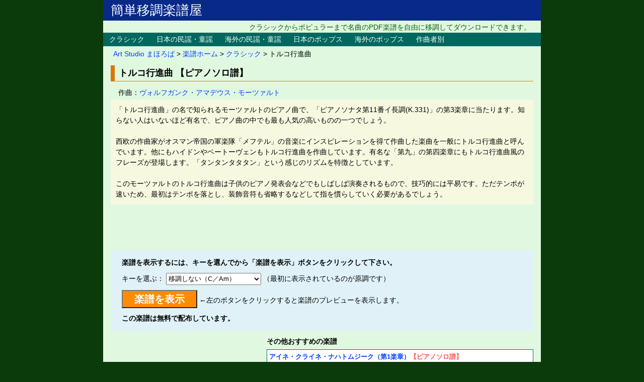

--- FILE ---
content_type: text/html; charset=utf-8
request_url: https://score.logical-arts.jp/item/266/
body_size: 3203
content:
<!DOCTYPE html>
<html lang="ja">
<head>
<script async src="https://pagead2.googlesyndication.com/pagead/js/adsbygoogle.js?client=ca-pub-4662263205012973" crossorigin="anonymous"></script>
<!-- Google tag (gtag.js) -->
<script async src="https://www.googletagmanager.com/gtag/js?id=G-RLH0CPQYWG"></script>
<script>
  window.dataLayer = window.dataLayer || [];
  function gtag(){dataLayer.push(arguments);}
  gtag('js', new Date());

  gtag('config', 'G-RLH0CPQYWG');
</script>
	<meta http-equiv="content-type" content="text/html; charset=UTF-8" />
	<title>「トルコ行進曲」の楽譜／ヴォルフガンク・アマデウス・モーツァルト／ピアノソロ譜</title>
	<link rel="canonical" href="https://score.logical-arts.jp/item/266/" />
	<meta name="description" content="「トルコ行進曲」の名で知られるモーツァルトのピアノ曲で、「ピアノソナタ第11番イ長調(K.331)」の第3楽章に当たります。知らない人はいないほど有名で、ピアノ曲の中でも最も人気の高いものの一つでしょう。西欧の作曲家がオスマン帝国の軍楽隊「" />
	<meta name="viewport" content="width=device-width, initial-scale=1" />
	
	<meta property="fb:app_id" content="238149093311369" />
	<meta property="og:type" content="article" />
	<meta property="og:title" content="「トルコ行進曲」の楽譜／ヴォルフガンク・アマデウス・モーツァルト／ピアノソロ譜" />
	<meta property="og:url" content="https://score.logical-arts.jp/item/266/" />
	<meta property="og:description" content="「トルコ行進曲」の名で知られるモーツァルトのピアノ曲で、「ピアノソナタ第11番イ長調(K.331)」の第3楽章に当たります。知らない人はいないほど有名で、ピアノ曲の中でも最も人気の高いものの一つでしょう。西欧の作曲家がオスマン帝国の軍楽隊「" />
	<meta property="og:site_name" content="簡単移調楽譜屋" />
	<meta property="og:image" content="https://score.logical-arts.jp/image/score_image.png" />
	<meta property="og:image:width" content="640" />
	<meta property="og:image:height" content="444" />
	<meta property="og:locale" content="ja_JP" />
	<meta name="twitter:card" content="summary_large_image" />
	<meta name="twitter:image" content="https://score.logical-arts.jp/image/score_image.png?w=640" />
	<meta property="twitter:description" content="「トルコ行進曲」の名で知られるモーツァルトのピアノ曲で、「ピアノソナタ第11番イ長調(K.331)」の第3楽章に当たります。知らない人はいないほど有名で、ピアノ曲の中でも最も人気の高いものの一つでしょう。西欧の作曲家がオスマン帝国の軍楽隊「" />
	<meta property="twitter:title" content="「トルコ行進曲」の楽譜／ヴォルフガンク・アマデウス・モーツァルト／ピアノソロ譜" />
	<meta property="twitter:url" content="https://score.logical-arts.jp/item/266/" />
	<link rel="stylesheet" href="/style.css">
</head>
<body>
<script type="text/javascript" src="//analyzer.cms.am/score/script.php" defer></script><noscript><img src="//analyzer.cms.am/score/track.php" alt="" width="1" height="1" /></noscript>
	<div id="container">
		<header>
			<div id="header">
				<div id="header_left">
					<h2><a href="https://score.logical-arts.jp/">簡単移調楽譜屋</a></h2>
				</div>
				<div id="header_right">
				</div>
				<div style="clear: both"></div>
			</div>
			<div id="desc">クラシックからポピュラーまで名曲のPDF楽譜を自由に移調してダウンロードできます。</div>
			<nav>
				<ul id="menubar">
					<li><a href="/list.php?genre=0">クラシック</a></li>
					<li><a href="/list.php?genre=1">日本の民謡・童謡</a></li>
					<li><a href="/list.php?genre=2">海外の民謡・童謡</a></li>
					<li><a href="/list.php?genre=3">日本のポップス</a></li>
					<li><a href="/list.php?genre=4">海外のポップス</a></li>
					<li><a href="/composer.php">作曲者別</a></li>
					<div style="clear: left"></div>
				</ul>
			</nav>
		</header>
		<main>
			<nav><div id="breadcrumbs"><a href="https://www.logical-arts.jp/">Art Studio まほろば</a> &gt; <a href="https://score.logical-arts.jp/">楽譜ホーム</a> &gt; <a href="/list.php?genre=0">クラシック</a> &gt; トルコ行進曲</div></nav>
			<div id="main">
<h1>トルコ行進曲 【ピアノソロ譜】</h1>

<header>
<div>


<h3>作曲：<a href="/list.php?composer=155">ヴォルフガンク・アマデウス・モーツァルト</a></h3>

</div>
</header>



<article>
<div id="memo">
「トルコ行進曲」の名で知られるモーツァルトのピアノ曲で、「ピアノソナタ第11番イ長調(K.331)」の第3楽章に当たります。知らない人はいないほど有名で、ピアノ曲の中でも最も人気の高いものの一つでしょう。<br />
<br />
西欧の作曲家がオスマン帝国の軍楽隊「メフテル」の音楽にインスピレーションを得て作曲した楽曲を一般にトルコ行進曲と呼んでいます。他にもハイドンやベートーヴェンもトルコ行進曲を作曲しています。有名な「第九」の第四楽章にもトルコ行進曲風のフレーズが登場します。「タンタンタタタン」という感じのリズムを特徴としています。<br />
<br />
このモーツァルトのトルコ行進曲は子供のピアノ発表会などでもしばしば演奏されるもので、技巧的には平易です。ただテンポが速いため、最初はテンポを落とし、装飾音符も省略するなどして指を慣らしていく必要があるでしょう。
</div>
</article>
<div style="height: 90px; margin: 0">
<script async src="https://pagead2.googlesyndication.com/pagead/js/adsbygoogle.js?client=ca-pub-4662263205012973"
     crossorigin="anonymous"></script>
<!-- score_entry_upper -->
<ins class="adsbygoogle"
     style="display:block"
     data-ad-client="ca-pub-4662263205012973"
     data-ad-slot="4794273909"
     data-ad-format="horizontal"
     data-full-width-responsive="false"></ins>
<script>
     (adsbygoogle = window.adsbygoogle || []).push({});
</script>
</div>
<form action="/item/266/" method="post" id="keyselect">
<p><strong>楽譜を表示するには、キーを選んでから「楽譜を表示」ボタンをクリックして下さい。</strong></p>
<p>
キーを選ぶ：
<select name="keyshift" style="height: 24px">
<option value="7">完全5度上げる（G／Em）</option>
<option value="6">減5度上げる（G♭／E♭m）</option>
<option value="5">完全4度上げる（F／Dm）</option>
<option value="4">長3度上げる（E／C#m）</option>
<option value="3">短3度上げる（E♭／Cm）</option>
<option value="2">長2度上げる（D／Bm）</option>
<option value="1">短2度上げる（D♭／B♭m）</option>
<option value="0" selected>移調しない（C／Am）</option>
<option value="-1">短2度下げる（B／G#m）</option>
<option value="-2">長2度下げる（B♭／Gm）</option>
<option value="-3">短3度下げる（A／F#m）</option>
<option value="-4">長3度下げる（A♭／Fm）</option>
<option value="-5">完全4度下げる（G／Em）</option>
<option value="-6">減5度下げる（G♭／E♭m）</option>
<option value="-7">完全5度下げる（F／Dm）</option>

</select>
（最初に表示されているのが原調です）
</p>


<p>
<input type="hidden" name="mode" value="convert" />
<input type="submit" value="楽譜を表示" style="width: 150px; height: 36px; font-size: 20px; font-weight: bold; color: white; background-color: #FF8C00" />
←左のボタンをクリックすると楽譜のプレビューを表示します。
</p>
<p><b>この楽譜は無料で配布しています。</b></p>


</form>



<aside>
<div style="width:300px; height: 250px; margin: 10px 0 0; float: left">
<script async src="https://pagead2.googlesyndication.com/pagead/js/adsbygoogle.js?client=ca-pub-4662263205012973"
     crossorigin="anonymous"></script>
<!-- score_entry_lower -->
<ins class="adsbygoogle"
     style="display:block"
     data-ad-client="ca-pub-4662263205012973"
     data-ad-slot="3908740759"
     data-ad-format="rectangle"
     data-full-width-responsive="false"></ins>
<script>
     (adsbygoogle = window.adsbygoogle || []).push({});
</script>
</div>
<div id="recommendbox">
<div style="margin: 0 0 5px 0; font-size: 14px; font-weight: bold">その他おすすめの楽譜</div>
<ul class="recommend">
<li><div class="recommend_title"><a href="/item/253/">アイネ・クライネ・ナハトムジーク（第1楽章）</a><span class="songbox_scoretype">【ピアノソロ譜】</span></div><div class="recommend_composer">作曲：ヴォルフガンク・アマデウス・モーツァルト</div></li>
<li><div class="recommend_title"><a href="/item/387/">ピアノ協奏曲第21番第2楽章より</a><span class="songbox_scoretype">【ピアノ簡易版】</span></div><div class="recommend_composer">作曲：ヴォルフガンク・アマデウス・モーツァルト</div></li>
<li><div class="recommend_title"><a href="/item/260/">グノシエンヌ第1番</a><span class="songbox_scoretype">【ピアノソロ譜】</span></div><div class="recommend_composer">作曲：エリック・サティ</div></li>
<li><div class="recommend_title"><a href="/item/329/">シューベルトのアヴェ・マリア（エレンの歌第3番）</a><span class="songbox_scoretype">【ピアノソロ譜】</span></div><div class="recommend_composer">作曲：フランツ・シューベルト</div></li>

</ul>
</div>
<div style="clear: left"></div>
</aside>
			</div>
		</main>
<div style="margin: 15px 0">
<script async src="https://pagead2.googlesyndication.com/pagead/js/adsbygoogle.js?client=ca-pub-4662263205012973"
     crossorigin="anonymous"></script>
<!-- score_footer -->
<ins class="adsbygoogle"
     style="display:block"
     data-ad-client="ca-pub-4662263205012973"
     data-ad-slot="8224052763"
     data-ad-format="rectangle"
     data-full-width-responsive="false"></ins>
<script>
     (adsbygoogle = window.adsbygoogle || []).push({});
</script>
</div>
		<footer>
			<div id="footer">
			【開発元】<a href="https://www.logical-arts.jp/" target="_blank">Art Studio まほろば</a> ｜ <a href="https://www.logical-arts.jp/privacy-policy" target="_blank">プライバシーポリシー</a> | <a href="https://www.logical-arts.jp/mail" target="_blank">お問い合わせ</a> | <a href="https://mucome.net/profile?id=2930" target="_blank">楽譜販売ページ（ミューカム）</a>
			</div>
		</footer>
	</div>
</body>
</html>

--- FILE ---
content_type: text/html; charset=utf-8
request_url: https://www.google.com/recaptcha/api2/aframe
body_size: 267
content:
<!DOCTYPE HTML><html><head><meta http-equiv="content-type" content="text/html; charset=UTF-8"></head><body><script nonce="C4YRxoJUfvim1aBQjf_S8w">/** Anti-fraud and anti-abuse applications only. See google.com/recaptcha */ try{var clients={'sodar':'https://pagead2.googlesyndication.com/pagead/sodar?'};window.addEventListener("message",function(a){try{if(a.source===window.parent){var b=JSON.parse(a.data);var c=clients[b['id']];if(c){var d=document.createElement('img');d.src=c+b['params']+'&rc='+(localStorage.getItem("rc::a")?sessionStorage.getItem("rc::b"):"");window.document.body.appendChild(d);sessionStorage.setItem("rc::e",parseInt(sessionStorage.getItem("rc::e")||0)+1);localStorage.setItem("rc::h",'1769123714481');}}}catch(b){}});window.parent.postMessage("_grecaptcha_ready", "*");}catch(b){}</script></body></html>

--- FILE ---
content_type: text/css
request_url: https://score.logical-arts.jp/style.css
body_size: 1384
content:
/* ページ全体 */
body {
	margin: 0;
	padding: 0;
	color: black;
	background-color: #0B3B0B;
	font-family: "メイリオ", Meiryo, "ヒラギノ角ゴ Pro W3", Hiragino Kaku Gothic Pro, "ＭＳ Ｐゴシック", sans-serif;
	/*font-family: Arial, Helvetica, "ＭＳ Ｐゴシック", "ヒラギノ角ゴPro W3", Osaka, sans-serif;*/
	font-size: 14px;
	line-height: 1.5em;
}
div, form, main, article, section, header, footer, aside, nav {
	margin: 0;
	padding: 0;
}
img {
	margin: 0;
	border: 0;
}
/* リンクのスタイル（通常時） */
a:link, a:visited {
	text-decoration: none;
	color: #0040FF;
}
/* リンクのスタイル（ロールオーバー時） */
a:hover {
	text-decoration: none;
	color: #DF7401;
}
/* リンクのスタイル(クリック時） */
a:active {
	text-decoration: none;
	color: red;
}
h1 {
	margin: 12px 0;
	padding: 5px 8px;
	font-size: 18px;
	font-weight: bold;
	border-left: 8px solid #DF7401;
	border-bottom: 1px solid #DF7401;
}
#main h2 {
	margin: 15px 0;
	padding: 3px 8px;
	font-size: 16px;
	font-weight: bold;
	border-left: 8px solid teal;
}
#header {
	/*height: 40px;*/
	background-color: #08298A;
	color: white;
}
#header_left {
	width: 250px;
	float: left;
}
#header_right {
	width: 620px;
	float: right;
}
#header h2 {
	font-size: 26px;
	font-weight: normal;
	margin: 0;
	padding: 10px 15px;
}
h2 a:link, h2 a:visited {
	text-decoration: none;
	color: white;
}
h3 {
	margin: 3px 15px;
	font-size: 14px;
	font-weight: normal;
}
h4 {
	margin: 8px 0;
	font-size: 14px;
	font-weight: bold;
	color: #013ADF;
}
/*
#memo {
	width: 482px;
	min-height: 264px;
	margin: 10px 6px 10px 0;
	padding: 8px;
	background-color: #F7F8E0;
	float: left;
}
*/
#memo {
	margin: 0;
	padding: 10px;
	background-color: #F7F8E0;
}
p {
	margin: 10px 0 10px 10px;
}
table {
	margin: 15px 0;
}
th {
	margin: 0;
	padding: 0;
	background-color: #81F781;
}
tr {
	margin: 0;
	padding: 0;
}
td {
	margin: 0;
	padding: 1px 0;
}
ul, li {
	margin: 0;
	padding: 0;
	list-style: none;
}
dl, dt, dd {
	margin: 0;
	padding: 0;
}
/* コンテンツの外枠 */
#container {
	margin: 0 auto;
	width: 870px;
	background-color: #E0F8E0;
}
#breadcrumbs {
	padding: 5px 20px 0;
}
#desc {
	padding: 3px 20px 0;
	font-size: 14px;
	text-align: right;
	color: #0B610B;
}
#main {
	margin: 0 15px;
}
#footer {
	margin: 10px 0 0 0;
	padding: 5px;
	text-align: center;
}
#other_edition {
	margin: 10px 0 0 10px;
}
#keyselect {
	margin: 0;
	padding: 5px 12px;
	background-color: #E0F2F7;
}
ul#menubar {
	margin: 0;
	background-color: #00685E;
}
ul#menubar li {
	padding: 3px 12px;
	font-size: 14px;
	float: left;
}
ul#menubar li a:link, ul#menubar li a:visited {
	color: white;
}
ul#menubar li a:hover {
	color: #DF7401;
}
#dl_button {
	margin: 10px 0 20px 0;
	text-align: center;
}
.notation {
	color: #DF0101;
}
.paylink {
	color: #DF0101;
}
a.paylink:link, a.paylink:visited {
	text-decoration: none;
	color: #DF0101;
}
.largetext {
	font-size: 15px;
	line-height: 1.5em;
}
img.jasrac {
	width: 13px;
	height: 13px;
	margin-left: 3px;
	vertical-align: middle;
}
ul.songlist {
	margin: 10px 0; 
}
ul.songlist li {
	margin: 0;
	padding: 3px 0;
	list-style: none;
	border-bottom: 1px dotted #AAAAAA;
}
.list_header {
	text-align: center;
	font-weight: bold;
	background-color: #81F781;
}
.item_initial {
	width: 28px;
	margin: 0 4px;
	float: left;
}
.item_title {
	width: 200px;
	margin: 0 4px;
	float: left;
}
.item_composer {
	width: 170px;
	margin: 0 4px;
	float: left;
}
.item_artist {
	width: 135px;
	margin: 0 4px;
	float: left;
}
.item_scoretype {
	width: 125px;
	margin: 0 4px;
	float: left;
}
.item_hits {
	width: 50px;
	margin: 0 4px;
	float: left;
	text-align: center;
}
.item_rank {
	width: 35px;
	margin: 0 4px;
	float: left;
	text-align: center;
}
ul.genrelist {
	margin: 8px 0;
}
ul.genrelist li {
	width: 220px;
	margin: 10px 5px;
	list-style: none;
	font-size: 18px;
	font-weight: bold;
	float: left;
}
dl.legend {
	margin: 10px 0 10px 10px;
}
dl.legend dt {
	width: 150px;
	float: left;
	clear: both;
}
dl.legend dd {
	margin: 4px 0 4px 160px;
}
ul.genrebox {
	margin: 0 0 10px 0;
}
ul.genrebox li {
	width: 272px;
	margin: 3px;
	padding: 10px 0;
	float: left;
	border: 1px solid #00753E;
	background: white;
	font-size: 17px;
	font-weight: bold;
	text-align: center;
}
#recommendbox {
	width: 530px;
	margin: 10px 0 10px 10px;
	float: left;
}
ul.recommend {
	margin: 0 0 10px 0;
}
ul.recommend li {
	margin: 3px 0;
	border: 1px solid #00753E;
	background: white;
}
.recommend_title {
	margin: 3px 4px;
	font-size: 13px;
	font-weight: bold;
}
.recommend_composer {
	margin: 3px 4px 3px 16px;
	font-size: 13px;
}
.recommend_artist {
	margin: 3px 4px 3px 16px;
	font-size: 13px;
}
ul.songbox li {
	margin: 3px 0;
	border: 1px solid #00753E;
	background: white;
}
ul.songbox li.ads_inbox {
	margin: 10px 0;
	border: none;
}
.songbox_initial {
	font-weight: normal;
}
.songbox_title {
	margin: 5px 5px;
	font-size: 14px;
	font-weight: bold;
}
.songbox_composer {
	margin: 5px 5px 5px 15px;
	font-size: 14px;
}
.songbox_scoretype {
	color: #FF5850;
	font-weight: bold;
}
.songbox_price {
	color: #FFA828;
	font-weight: bold;
}
ul.composerlist {
	margin: 0 0 10px 0;
}
ul.composerlist li {
	margin: 4px 10px;
	font-size: 14px;
}
#youtube_button {
	width: 200px;
	float: left;
}
#youtube_desc {
	width: 630px;
	margin-left: 10px;
	float: left;
}
.movie_wrap {
	width: 560px;
	margin: 0 auto 20px;
}
#cse-search-box {
	margin: 7px 10px 0 0;
	text-align: right;
}
#cse-search-box input {
	height: 20px;
	border: none;
}
